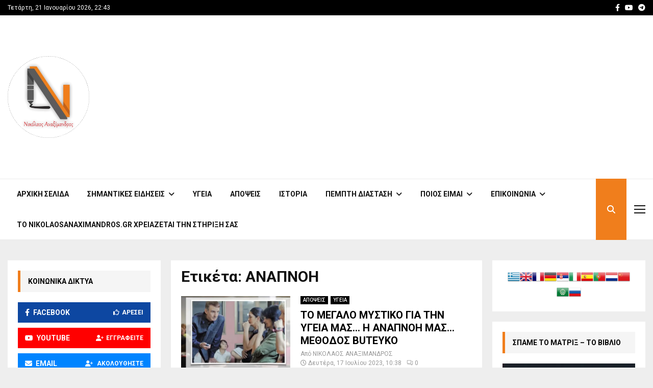

--- FILE ---
content_type: text/html; charset=utf-8
request_url: https://www.google.com/recaptcha/api2/aframe
body_size: 269
content:
<!DOCTYPE HTML><html><head><meta http-equiv="content-type" content="text/html; charset=UTF-8"></head><body><script nonce="_7EWKX2AZOOdDINVv85rOQ">/** Anti-fraud and anti-abuse applications only. See google.com/recaptcha */ try{var clients={'sodar':'https://pagead2.googlesyndication.com/pagead/sodar?'};window.addEventListener("message",function(a){try{if(a.source===window.parent){var b=JSON.parse(a.data);var c=clients[b['id']];if(c){var d=document.createElement('img');d.src=c+b['params']+'&rc='+(localStorage.getItem("rc::a")?sessionStorage.getItem("rc::b"):"");window.document.body.appendChild(d);sessionStorage.setItem("rc::e",parseInt(sessionStorage.getItem("rc::e")||0)+1);localStorage.setItem("rc::h",'1769028216056');}}}catch(b){}});window.parent.postMessage("_grecaptcha_ready", "*");}catch(b){}</script></body></html>